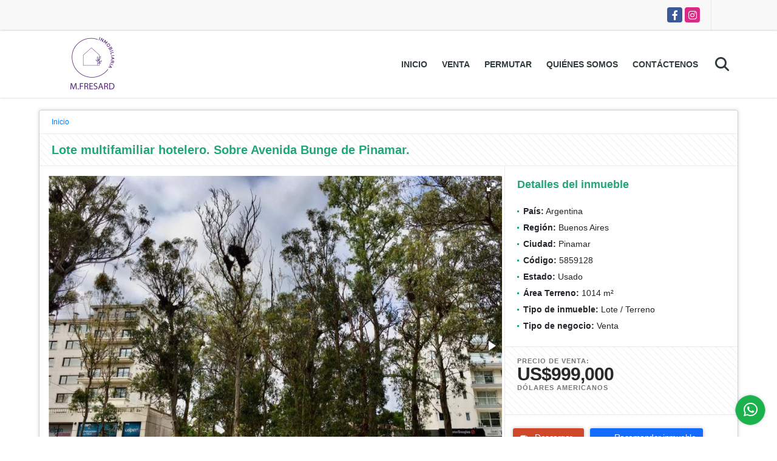

--- FILE ---
content_type: text/html; charset=UTF-8
request_url: https://mfresard.com/lote-terreno-venta-pinamar/5859128
body_size: 8160
content:
<!DOCTYPE html>
<html lang="es">
    <head>
        <meta charset="utf-8">
        <meta name="viewport" content="width=device-width, initial-scale=1.0, user-scalable=no">
        <meta name="author" content="Wasi.co">
        <meta name="description" content="&amp;iexcl;Oportunidad para inversores! Este lote se encuentra estrat&amp;eacute;gicamente ubicado sobre la vertienten rpincipal de Pinamar, Avenida Bunge, entre las c">
        <meta name="Keywords" content="inmobiliaria, bienes raíces, Pinamar, Buenos Aires, Argentina, venta, tasaciones, propiedades, ambientes, dormitorios, baños, Campo, Casa, Casa Quinta, Casa con Local, Chacra, Chalet, Departamento, Depósito, Dos Vivi">
        <meta name="Language" content="Spanish">
        <meta name="Designer" content="www.wasi.co">
        <meta name="distribution" content="Global">
        <meta name="Robots" content="INDEX,FOLLOW">
        <meta name="csrf-token" content="SHRklsprLFh2COLM408mFhsnTbUxei3yFBTwsWTX">

        <title>Lote multifamiliar hotelero. Sobre Avenida Bunge de Pinamar. - US$999,000 USD</title>

        <!-- og tags -->
        <meta property="og:description" content="&amp;iexcl;Oportunidad para inversores! Este lote se encuentra estrat&amp;eacute;gicamente ubicado sobre la vertienten rpincipal de Pinamar, Avenida Bunge, entre las c" />
        <meta property="og:title" content="Lote multifamiliar hotelero. Sobre Avenida Bunge de Pinamar. - US$999,000 USD" />
        <meta property="og:type" content="website" />
        <meta property="og:url" content="https://mfresard.com/lote-terreno-venta-pinamar/5859128" />
        <meta property="og:image" content="https://images.wasi.co/inmuebles/b2022101223395509785859128.jpeg" />
        <meta property="og:image:width" content="300" />
        <meta property="og:image:height" content="225" />
        <meta property="og:site_name" content="mfresard.com" />

        <!-- og tags google+ -->
        <meta itemprop="description" content="&amp;iexcl;Oportunidad para inversores! Este lote se encuentra estrat&amp;eacute;gicamente ubicado sobre la vertienten rpincipal de Pinamar, Avenida Bunge, entre las c">

        <!-- og tags twitter-->
        <meta name="twitter:card" value="&amp;iexcl;Oportunidad para inversores! Este lote se encuentra estrat&amp;eacute;gicamente ubicado sobre la vertienten rpincipal de Pinamar, Avenida Bunge, entre las c">

                    <link href="https://images.wasi.co/inmuebles/b2022101223395509785859128.jpeg" rel="image_src"/>
        
        <link rel="shortcut icon" href="https://images.wasi.co/empresas/b20221021100320986266.png" />
        <!-- ------------ Main Style ------------ -->
                    <link href="https://mfresard.com/css/v1/pro6/style.min.css?v11769414015" async rel="stylesheet" type="text/css"/>
            <link href="https://mfresard.com/css/v1/pro6/fonts.min.css?v11769414015" async rel="stylesheet" type="text/css"/>
                                          <link href="https://mfresard.com/css/v1/pro6/skins/pastel.min.css?v11769414015" async rel="stylesheet" type="text/css"/>
                                          <!--skin colors-->
        <!--<link href="css/skin/{color}.min.css" rel="stylesheet" type="text/css"/>-->
        <!--<link rel="stylesheet" href="https://cdn.jsdelivr.net/npm/bootstrap-select@1.14.0-beta3/dist/css/bootstrap-select.min.css">-->

                                    <script type="application/ld+json">
        {"@context":"http://www.schema.org","@type":"house","url":"https://mfresard.com/lote-terreno-venta-pinamar/5859128","name":"Lote multifamiliar hotelero. Sobre Avenida Bunge de Pinamar.","description":"<p>&iexcl;Oportunidad para inversores! Este lote se encuentra estrat&eacute;gicamente ubicado sobre la vertienten rpincipal de Pinamar, Avenida Bunge, entre las calles J&uacute;piter y Totoras, con una ubicaci&oacute;n privilegiada frente al Hotel del Bosque en Pinamar.</p>\n\n<p>Caracter&iacute;sticas:</p>\n\n<p>Terreno nivelado con acceso desde dos calles: Avenida Bunge y Calle Tuy&uacute;.</p>\n\n<p>Zonificaci&oacute;n vers&aacute;til que abarca usos comerciales, culturales, de entretenimiento, hoteler&iacute;a, multifamiliares y educacionales.</p>\n\n<p>Medidas del terreno: 30 metros de frente y fondo y &nbsp;33,82 metros de laterales, con una superficie total de 1.014 metros cuadrados.</p>\n\n<p>Indicadores urban&iacute;sticos: F.O.S (Factor de Ocupaci&oacute;n de Suelo) de 0,25, F.O.T (Factor de Ocupaci&oacute;n Total) de 1,5, y una densidad permitida de 1,000 habitantes por hect&aacute;rea.<br />\nRequisitos de retiro: Frente, laterales y contrafrente de 6 metros.</p>\n\n<p>Gran potencial de desarrollo con la posibilidad de construir planta baja y hasta 6 pisos, lo que brinda numerosas oportunidades de inversi&oacute;n.</p>\n\n<p>&nbsp;</p>\n\n<p>**La informaci&oacute;n y medidas brindadas por la matriculada son aproximadas y podr&aacute;n ratificarse con la documentaci&oacute;n pertinente.</p>\n\n<ul>\n</ul>\n","address":"Avenida Bunge 1552","image":"https://image.wasi.co/[base64]","telephone":"+542254533636 +542254533636"}    </script>
        <script src="https://www.google.com/recaptcha/api.js?hl=es" async defer></script>
    </head>
    <body>
            <section id="topBar">
    <div class="container-fluid">
        <div class="area-bar auto_margin">
            <div class="redes">
                <ul class="follow">
                                            <li><a href="http://mfresardinmobiliaria" target="_blank" data-follow="facebook" title="facebook"><span>Facebook</span></a></li>
                                                                                    <li><a href="http://mfresardinmobiliaria" target="_blank" data-follow="instagram" title="instagram"><span>Instagram</span></a></li>
                                                                                                </ul>
            </div>
            <div class="google-lang" >
                <div id="google_translate_element"></div>
            </div>
        </div>
    </div>
</section>

    <header>
    <div class="container-fluid">
        <div class="area-header auto_margin">
            <div class="row">
                <div class="col-lg-2 col-md-3">
                    <div class="logo">
                        <a href="https://mfresard.com"><img src="https://images.wasi.co/empresas/b20221021100320986266.png"  data-2x="https://images.wasi.co/empresas/2xb20221021100320986266.png" onerror="this.src='https://images.wasi.co/empresas/b20221021100320986266.png'" width="250" class="img-retina center-block" title="Logo empresa" alt="mfresard"></a>
                    </div>
                </div>
                <div class="col-lg-10 col-md-9">
                    <div class="topMenu auto_margin">
                        <div class="flat-mega-menu">
                            <ul id="idrop" class="mcollapse changer">
                                <li><a href="https://mfresard.com" >Inicio</a></li>
                                                                                                                                    <li><a href="https://mfresard.com/s/venta">Venta</a>
                                        <ul class="drop-down one-column hover-fade">
                                                                                                                                                                                                                                                                                                                                                                                                                                                                                                                                <li><a href="https://mfresard.com/s/campo/venta?id_property_type=7&amp;business_type%5B0%5D=for_sale">Campo (1)</a></li>
                                                                                                                                                                                                <li><a href="https://mfresard.com/s/campos-chacras-y-quintas/venta?id_property_type=31&amp;business_type%5B0%5D=for_sale">Campos, Chacras y Quintas (1)</a></li>
                                                                                                                                                                                                <li><a href="https://mfresard.com/s/casa/venta?id_property_type=1&amp;business_type%5B0%5D=for_sale">Casa (27)</a></li>
                                                                                                                                                                                                                                                                                            <li><a href="https://mfresard.com/s/chacra/venta?id_property_type=11&amp;business_type%5B0%5D=for_sale">Chacra (1)</a></li>
                                                                                                                                                                                                <li><a href="https://mfresard.com/s/chalet/venta?id_property_type=10&amp;business_type%5B0%5D=for_sale">Chalet (2)</a></li>
                                                                                                                                                                                                                                                                                                                                                                                        <li><a href="https://mfresard.com/s/departamento/venta?id_property_type=2&amp;business_type%5B0%5D=for_sale">Departamento (26)</a></li>
                                                                                                                                                                                                <li><a href="https://mfresard.com/s/duplex/venta?id_property_type=20&amp;business_type%5B0%5D=for_sale">Dúplex (3)</a></li>
                                                                                                                                                                                                                                                                                                                                                                                        <li><a href="https://mfresard.com/s/galpon-industrial/venta?id_property_type=23&amp;business_type%5B0%5D=for_sale">Galpon Industrial (3)</a></li>
                                                                                                                                                                                                                                                                                                                                                                                                                                                                                                                                                                                <li><a href="https://mfresard.com/s/local/venta?id_property_type=3&amp;business_type%5B0%5D=for_sale">Local (1)</a></li>
                                                                                                                                                                                                <li><a href="https://mfresard.com/s/lote-terreno/venta?id_property_type=5&amp;business_type%5B0%5D=for_sale">Lote / Terreno (14)</a></li>
                                                                                                                                                                                                <li><a href="https://mfresard.com/s/lote-comercial/venta?id_property_type=6&amp;business_type%5B0%5D=for_sale">Lote Comercial (2)</a></li>
                                                                                                                                                                                                                                                                                                                                                                                                                                                                                                                                                                                                                                                                            <li><a href="https://mfresard.com/s/ph/venta?id_property_type=33&amp;business_type%5B0%5D=for_sale">Ph (1)</a></li>
                                                                                                                                                                                                                                                                                            <li><a href="https://mfresard.com/s/terreno/venta?id_property_type=32&amp;business_type%5B0%5D=for_sale">Terreno (1)</a></li>
                                                                                                                                    </ul>
                                    </li>
                                                                                                                                                                                                                                                                    <li><a href="https://mfresard.com/s/permutar">Permutar</a>
                                        <ul class="drop-down one-column hover-fade">
                                                                                                                                                                                                                                                                                                                                                                                                                                                                                                                                                                                                                                                                                                                        <li><a href="https://mfresard.com/s/casa/permutar?id_property_type=1&amp;business_type%5B0%5D=for_transfer">Casa (1)</a></li>
                                                                                                                                                                                                                                                                                                                                                                                                                                                                                                                                                                                                                                                                            <li><a href="https://mfresard.com/s/departamento/permutar?id_property_type=2&amp;business_type%5B0%5D=for_transfer">Departamento (1)</a></li>
                                                                                                                                                                                                                                                                                                                                                                                                                                                                                                                                                                                                                                                                                                                                                                                                                                                                                                                                                                                                                                                                                                                                                                                                                                                                                                                                                                                                                                                                                                                                                                                                                                                                                                                                                                                                                                                                                                                                                        </ul>
                                    </li>
                                                                                                                                                                                                                                                                                                                                    <li><a href="https://mfresard.com/main-contenido-cat-2.htm" >Quiénes Somos</a></li>
                                                                <li><a href="https://mfresard.com/main-contactenos.htm" >Contáctenos</a></li>
                                <li class="search-bar hidden-md-down"><i class="fa fa-search"></i>
                                    <ul class="drop-down" style="display: none;">
                                        <form method="GET" action="https://mfresard.com/s" accept-charset="UTF-8" onSubmit="$(&#039;input[type=&quot;submit&quot;]&#039;).attr(&quot;disabled&quot;,&quot;disabled&quot;);">
                                        <table>
                                            <tbody>
                                            <tr>
                                                <td><input type="text" id="matchLabel" placeholder="Buscar en el sitio" value="" name="match"></td>
                                                <td><input class="btn" type="submit" value="Buscar"></td>
                                            </tr>
                                            </tbody>
                                        </table>
                                        </form>
                                    </ul>
                                </li>
                            </ul>
                        </div>
                    </div>
                </div>
            </div>
        </div>
    </div>
</header>

<div id="mobile" style="position: relative;">
    <div class="mobile_search hidden-lg-up">
        <a href="#" class="show_hide"><i class="fas fa-search"></i></a>
    </div>
</div>

<!--mobile search-->
<div class="slidingSearch">
    <div class="input-group">
        <form method="GET" action="https://mfresard.com/s" accept-charset="UTF-8" onSubmit="$(&#039;input[type=&quot;submit&quot;]&#039;).attr(&quot;disabled&quot;,&quot;disabled&quot;);">
        <table>
            <tbody>
            <tr>
                <td> <input type="text" class="form-control" aria-label="" placeholder="Buscar por:" value="" name="match"></td>
                <td><input class="btn" type="submit" value="Buscar"></td>
            </tr>
            </tbody>
        </table>
        </form>
        <div class="input-group-append">
        </div>
    </div>
</div>
<!--end -->

                    <div id="app">
                <section>
            <div class="container-fluid">
                <div class="area-description auto_margin">
                    <nav class="breadcrumb">
                        <a class="breadcrumb-item" href="https://mfresard.com">Inicio</a>
                    </nav>
                    <div class="main_title pattern">
                        <h1>Lote multifamiliar hotelero. Sobre Avenida Bunge de Pinamar.</h1>
                    </div>
                    <div class="wrapper">
                        <div class="row">
                            <div class="col-lg-8 p-0 br-line">
                                <div class="Gallery pl-0 pr-0 pt-0 pb-1 pl-lg-3 pt-lg-3 pr-lg-1">
    <div class="layout">
                <div class="fotorama" data-width="100%" data-height="auto" data-swipe="true" data-allowfullscreen="true" data-thumbwidth="90" data-nav="thumbs" data-autoplay="3000">
                                            <a href="https://image.wasi.co/[base64]"><img src="https://image.wasi.co/[base64]" onerror="this.height='734';checkImage('5859128','219011241')" alt="lote multifamiliar hotelero sobre avenida bunge de pinamar" ></a>
                                            <a href="https://image.wasi.co/[base64]"><img src="https://image.wasi.co/[base64]" onerror="this.height='734';checkImage('5859128','219011242')" alt="lote multifamiliar hotelero sobre avenida bunge de pinamar" ></a>
                                            <a href="https://image.wasi.co/[base64]"><img src="https://image.wasi.co/[base64]" onerror="this.height='734';checkImage('5859128','219011243')" alt="lote multifamiliar hotelero sobre avenida bunge de pinamar" ></a>
                                            <a href="https://image.wasi.co/[base64]"><img src="https://image.wasi.co/[base64]" onerror="this.height='734';checkImage('5859128','219011244')" alt="lote multifamiliar hotelero sobre avenida bunge de pinamar" ></a>
                                            <a href="https://image.wasi.co/[base64]"><img src="https://image.wasi.co/[base64]" onerror="this.height='734';checkImage('5859128','219011245')" alt="lote multifamiliar hotelero sobre avenida bunge de pinamar" ></a>
                                            <a href="https://image.wasi.co/[base64]"><img src="https://image.wasi.co/[base64]" onerror="this.height='734';checkImage('5859128','219011246')" alt="lote multifamiliar hotelero sobre avenida bunge de pinamar" ></a>
                                            <a href="https://image.wasi.co/[base64]"><img src="https://image.wasi.co/[base64]" onerror="this.height='734';checkImage('5859128','219011247')" alt="lote multifamiliar hotelero sobre avenida bunge de pinamar" ></a>
                    </div>
    </div>
</div>
                                                            </div>
                            <div class="col-lg-4 p-0">
                                <div class="list-info-1a">
                                    <h3>Detalles del inmueble</h3>
                                        <ul class="list-li row">
            <li class="col-lg-12 col-md-12 col-sm-12"><strong>País:</strong> Argentina</li>
            <li class="col-lg-12 col-md-12 col-sm-12"><strong>Región:</strong> Buenos Aires</li>
            <li class="col-lg-12 col-md-12 col-sm-12"><strong>Ciudad:</strong> Pinamar</li>
                                    <li class="col-lg-12 col-md-12 col-sm-12"><strong>Código:</strong> 5859128</li>
            <li class="col-lg-12 col-md-12 col-sm-12"><strong>Estado:</strong> Usado</li>
                                        <li class="col-lg-12 col-md-12 col-sm-12"><strong>Área Terreno:</strong> 1014 m&sup2;</li>
                                                                                                                                    <li class="col-lg-12 col-md-12 col-sm-12"><strong>Tipo de inmueble:</strong> Lote / Terreno </li>
                                    <li class="col-lg-12 col-md-12 col-sm-12"><strong>Tipo de negocio:</strong> Venta </li>
                                </ul>
                                    <div class="areaPrecio pattern">
                                                                                    Precio de venta:
                                            <p class="precio">US$999,000</p>
                                            Dólares Americanos </br></br>
                                                                                                                    </div>
                                    <div class="col-md-12">
        <div class="row">
        <div class="customShareBtn pt-3 col-md-12">
            <div class="cBtn btnFicha" id="modalpdf"  >
                <a href="" data-toggle="modal" data-target="#modelGetPdf" class="btnPdf waves-effect waves-light"><i class="fas fa-file-pdf"></i> <span class="txt1">Descargar <br> información</span> </a>
            </div>
            <div class="cBtn btnFicha" id="getpdf" style="display:none">
                <a target="_blank" href="https://mfresard.com/get-pdf/5859128" class="btnPdf waves-effect waves-light"><i class="fas fa-file-pdf"></i> <span class="txt1">Descargar <br> información</span> </a>
            </div>
                            <div class="cBtn btnMail">
                    <a href="" data-toggle="modal" data-target="#modelIdSend" class="btnMail waves-effect waves-light"><i class="fas fa-envelope"></i> <span class="txt2">Recomendar inmueble <br> por correo electrónico</span></a>                                                   
                </div>
                    </div>
        <div class="col-md-12 align-self-center">
            <span>Compartir</span>
            <ul class="share">
        <div class="sharethis-inline-share-buttons"></div>
</ul>
        </div>
    </div>
    </div>
                                </div>
                            </div>
                        </div>
                        <div class="row">
                            
                            
                                                                                                <div class="col-md-12 p-0">
                                    <div class="title pattern">
                                        <h3>Descripción Adicional</h3>
                                    </div>
                                    <div class="content">
                                        <p><p>&iexcl;Oportunidad para inversores! Este lote se encuentra estrat&eacute;gicamente ubicado sobre la vertienten rpincipal de Pinamar, Avenida Bunge, entre las calles J&uacute;piter y Totoras, con una ubicaci&oacute;n privilegiada frente al Hotel del Bosque en Pinamar.</p>

<p>Caracter&iacute;sticas:</p>

<p>Terreno nivelado con acceso desde dos calles: Avenida Bunge y Calle Tuy&uacute;.</p>

<p>Zonificaci&oacute;n vers&aacute;til que abarca usos comerciales, culturales, de entretenimiento, hoteler&iacute;a, multifamiliares y educacionales.</p>

<p>Medidas del terreno: 30 metros de frente y fondo y &nbsp;33,82 metros de laterales, con una superficie total de 1.014 metros cuadrados.</p>

<p>Indicadores urban&iacute;sticos: F.O.S (Factor de Ocupaci&oacute;n de Suelo) de 0,25, F.O.T (Factor de Ocupaci&oacute;n Total) de 1,5, y una densidad permitida de 1,000 habitantes por hect&aacute;rea.<br />
Requisitos de retiro: Frente, laterales y contrafrente de 6 metros.</p>

<p>Gran potencial de desarrollo con la posibilidad de construir planta baja y hasta 6 pisos, lo que brinda numerosas oportunidades de inversi&oacute;n.</p>

<p>&nbsp;</p>

<p>**La informaci&oacute;n y medidas brindadas por la matriculada son aproximadas y podr&aacute;n ratificarse con la documentaci&oacute;n pertinente.</p>

<ul>
</ul>
</p>
                                                                            </div>
                                </div>
                                                            <div class="col-md-12 p-0">
                                                                                                                                                            </div>
                            <div class="col-md-12 p-0">
                                                            </div>
                            <div class="col-md-12 p-0">
                                <div class="title pattern">
    <h3>Contacte al agente</h3>
</div>
<div class="content" style="margin: 10px;">
    <div class="form">
        <form-contact-bottom
          city="570908"
          country="5"
          region="1818"
          property="5859128"
          country-company="5"
          current="true"
          title="lote-terreno-venta-pinamar"
        ></form-contact-bottom>
    </div>
</div>
                            </div>
                        </div>
                    </div>
                </div>
            </div>
            <!-- Modal -->
<div id="modal_send_property">
    <div class="modal fade" id="modelIdSend" tabindex="-1" role="dialog" aria-labelledby="modelTitleId" aria-hidden="true">
        <div class="modal-dialog modal-sm" role="document">
            <div class="modal-content modal-ofertar" style="border-radius: 3px">
                <div class="modal-header">
                    <h5 class="modal-title" id="exampleModalCenterTitle">Recomendación de inmueble</h5>
                    <button type="button" class="close" data-dismiss="modal" aria-label="Close">
                        <span aria-hidden="true">&times;</span>
                    </button>

                </div>
                <form-send-property
                        city="570908"
                        country="5"
                        region="1818"
                        property="5859128"
                />
            </div>
        </div>
    </div>
</div>
            <!-- Modal -->
<div id="modal_get_pdf">
        <div class="modal fade" id="modelGetPdf" tabindex="-1" role="dialog" aria-labelledby="modelTitleId" aria-hidden="true">
        <div class="modal-dialog modal-sm" role="document">
            <div class="modal-content modal-ofertar" style="border-radius: 3px">
                <div class="modal-header">
                    <h5 class="modal-title" id="exampleModalCenterTitle">Tus datos</h5>
                    <button type="button" class="close" data-dismiss="modal" aria-label="Close">
                        <span aria-hidden="true">&times;</span>
                    </button>

                </div>
                <form-get-pdf
                        city="570908"
                        country="5"
                        region="1818"
                        property="5859128"
                />
            </div>
        </div>
    </div>
    </div>
            <div class="modal_tour">
    <div id="iframe_link" class="modal fade fullscreen-modal" tabindex="-1" role="dialog" aria-labelledby="myExtraLargeModalLabel" aria-hidden="true">
        <div class="modal-dialog" role="document">
            <div class="modal-content">
                <div class="modal-header">
                    <h5 class="modal-title"><strong>Tour 360º</strong></h5>
                    <button type="button" class="close" data-dismiss="modal" aria-label="Close">
                        <span aria-hidden="true">&times;</span>
                    </button>
                </div>
                <div class="modal-body" style="height: 600px">
                    <div class="embed-responsive embed-responsive-21by9" style="height: 100%">
                        <iframe id="virtual_url" width="100%" height="100%"  src="" frameborder="0" allowfullscreen></iframe>
                    </div>
                </div>
            </div>
        </div>
    </div>
</div>
        </section>
    </div>
    
    <footer class="" id="footer_app">
    <div class="container-fluid">
        <div class="areaFooter auto_margin">
            <div class="row">
                                <div class="col-lg-4">
                    <div class="content">
                                                    <h4>QUIÉNES SOMOS</h4>
                            <p>Empresa inmobiliaria dedicada a operaciones en Bienes Raíces. Tasaciones, permutas, ventas, compraventa,  inversiones, de inmuebles en la ciudad de Pinamar y la zona , Buenos Aires, Argentina </p>
                                                                            <p class="height_5"></p>
                            <div class="fb-page" data-href="http://mfresardinmobiliaria/" data-tabs="timeline" data-height="70" data-small-header="true" data-adapt-container-width="true" data-hide-cover="false" data-show-facepile="true"><blockquote cite="http://mfresardinmobiliaria" class="fb-xfbml-parse-ignore"><a href="http://mfresardinmobiliaria/"></a></blockquote></div>
                                            </div>
                </div>
                                <div class="col-lg-3">
                    <div class="content">
                        <h4>UBICACIÓN Y CONTACTO</h4>
                        <address>
                            <strong>UBICACIÓN</strong> <br>
                            
                            <b>Pinamar - Buenos Aires - Argentina</b>
                        </address>
                                                    <p>
                                <strong>MÓVIL</strong> <br>
                                <a href="tel:+542254533636">+542254533636</a>
                            </p>
                                                                            <p>
                                <strong>TELÉFONO</strong> <br>
                                <a href="tel:+542254533636">+542254533636</a>
                            </p>
                                                                        <p class="overflow">
                            <strong>EMAIL</strong> <br>
                            <a href="mailto:mfresardinmobiliaria@gmail.com" class="notranslate">mfresardinmobiliaria@gmail.com</a>
                        </p>
                                                                            <ul class="follow">
                                                                    <li><a href="http://mfresardinmobiliaria" target="_blank" data-follow="facebook" title="facebook"><span>Facebook</span></a></li>
                                                                                                                                    <li><a href="http://mfresardinmobiliaria" target="_blank" data-follow="instagram" title="instagram"><span>Instagram</span></a></li>
                                                                                                                                                            </ul>
                                            </div>
                </div>
                <div class="col-lg-2">
                    <div class="content">
                        <h4>INFORMACIÓN</h4>
                        <ul class="f_links">
                            <li><a href="https://mfresard.com">Inicio</a></li>
                                                                                                                                                <li><a href="https://mfresard.com/s/venta">Venta</a>
                                                                                                                                                                                                                                                                                                                                                                                                                                        <li><a href="https://mfresard.com/main-contenido-cat-2.htm">Quiénes Somos</a></li>
                                                        <li><a href="https://mfresard.com/main-contactenos.htm">Contáctenos</a></li>
                            <li><a href="/main-contenido-cat-6.htm">Políticas de privacidad</a></li>
                        </ul>
                    </div>
                </div>
                                <div class="col-lg-3">
                    <div class="content">
                        <div class="Oferte">
                            <i class="fal fa-home"></i>
                            <h5>Oferte su inmueble con nosotros</h5>
                            <!-- Button trigger modal -->
                            <a href="" data-toggle="modal" data-target="#modelId" class="btn btn-dark btn-shadow waves-effect"><strong>OFERTAR</strong></a>
                        </div>
                    </div>
                </div>
                            </div>
        </div>
    </div>
            <!-- Modal -->
<div id="modal_offer">
    <div class="modal fade" id="modelId" tabindex="-1" role="dialog" aria-labelledby="modelTitleId" aria-hidden="true">
        <div class="modal-dialog modal-sm" role="document">
            <div class="modal-content modal-ofertar" style="border-radius: 3px">
                <div class="modal-header">
                    <h5 class="modal-title" id="exampleModalCenterTitle">Ofertar</h5>
                    <button type="button" class="close" data-dismiss="modal" aria-label="Close">
                        <span aria-hidden="true">&times;</span>
                    </button>

                </div>
                <form-offer-property
                        city="570908"
                        country="5"
                        region="1818"
                />
            </div>
        </div>
    </div>
</div>    </footer>
    <!--Whatsapp Widget-->
<div class="whatsApp_widget">
    <div class="box-chat webp">
        <div class="get-comment-close close-widget-top"><i class="far fa-times"></i></div>
        <div class="head">
            <div class="row">
                <div class="col-9">
                    <figure><img src="https://images.wasi.co/empresas/b20221021100320986266.png" alt="M.FRESARD"></figure>
                    <div class="empresa">
                        <span class="tt1">M.FRESARD</span>
                        <span class="tt2">Whatsapp</span>
                    </div>
                </div>
                <div class="col-3 text-right">
                    <i class="fab fa-whatsapp"></i>
                </div>
            </div>
        </div>
        <div class="body">
            <div class="tag-label">Hoy</div>
            <div class="welcome_text arrow_box">
                Hola, buen día. Cómo puedo ayudarle el día de hoy?
                <span id="msg-time"></span>
            </div>
            <p>&nbsp;</p>
        </div>
        <div class="foot">
            <div class="input-group">
                <textarea id="text_whatsapp" data-autoresize rows="1" class="form-control textarea_whatsapp" placeholder="Enviar mensaje"></textarea>
                <div class="input-group-append">
                    <span id="send_w" class="input-group-text" onClick="javascript: window.open('https://wa.me/542254533636?text=Código: 5859128 - ' + document.getElementById('text_whatsapp').value);"><i class="fas fa-paper-plane"></i></span>
                </div>
            </div>
        </div>
    </div>

    <div class="sonar-wrapper">
        <div class="sonar-emitter">
            <div class="sonar-wave"></div>
        </div>
    </div>

    <div id="get-comment-btn" class="btn-whatsapp">
        <a href="#?"> <i class="fab fa-whatsapp"></i></a>
    </div>
</div>
<!--end-->

    <section id="Bottom">
    <div class="areaBottom auto_margin">
        <div class="container-fluid">
            <div class="row">
                <div class="col-md-6 hidden-sm-down">
                    <div class="copy">
                        ©2026 <strong>mfresard.com</strong>, todos los derechos reservados.
                    </div>
                </div>
                                <div class="col-md-6">
                    <div class="by">
                        <span>Powered by:</span> <b>wasi.co</b>
                    </div>
                </div>
                            </div>
        </div>
    </div>
</section>
  <style>
    .follow li a {
      color: #fff !important;
    }
  </style>
                <script>
            var lang_locale = 'es';
            window.lang_custom = {"id_empresa":109528,"lang":"es","country_iso":"ar","es":{"models\/business_type":{"actions":{"sale":"Vender","transfer":"Permutar"},"rent":"Alquiler|Alquiler","sale":"Venta|Venta"},"models\/company":{"contact_us":"Cont\u00e1ctenos","my_company":"Qui\u00e9nes Somos"},"models\/location":{"region":{"label":"Regi\u00f3n"},"city":{"label":"Ciudad"},"location":{"label":"Localidad"},"zone":{"label":"Zona"}},"models\/news":{"label":"Blog|Blog"},"models\/property":{"area":{"label":"\u00c1rea"},"availability":{"rented":"Alquilado"},"bedroom":"Habitaci\u00f3n|Habitaciones","floor":"Planta","garage":"Garaje","maintenance_fee":"Expensas","property_condition":{"used":"Usado"}},"models\/property_feature":{"id":{"4":"Amoblado"}},"models\/property_type":{"id":{"2":"Departamento|Departamentos","3":"Local","5":"Lote \/ Terreno","7":"Campo","11":"Chacra","14":"Monoambiente|Monoambientes","21":"Penthouse","25":"Quinta","27":"Campo","29":"Isla"}},"models\/service":{"label":"Servicio|Servicio"},"models\/user":{"label":"Agente|Agente"}}};
        </script>
        <script>
            var city_label = 'Ciudad';
                                    var iso_country = 'AR';
        </script>
        <!-- Global JS -->
        <script src="https://mfresard.com/js/v1/pro6/global.min.js?v11769414016"></script>
                  <script src="https://mfresard.com/js/app.js?v11769414016"></script>
                        <!--<script src="https://cdn.jsdelivr.net/npm/bootstrap-select@1.14.0-beta3/dist/js/bootstrap-select.min.js"></script>-->
                <script src="https://mfresard.com/js/lazyload.min.js?v11769414016" async></script>
                <script src="https://mfresard.com/js/webp.js?v11769414016" async></script>
                                                <script>
            setTimeout(function() {
                var headID = document.getElementsByTagName("head")[0];
                var newScript = document.createElement('script');
                newScript.src = '//translate.google.com/translate_a/element.js?cb=googleTranslateElementInit';
                headID.appendChild(newScript);
            }, 2000);
        </script>
        <script>
            function googleTranslateElementInit() {
                new google.translate.TranslateElement({
                    pageLanguage: 'es',
                    includedLanguages: 'de,en,pt,ru,fr,fa,zh-CN,zh-TW,ar,it,es,nl',
                    layout: google.translate.TranslateElement.InlineLayout.SIMPLE
                }, 'google_translate_element');
            }
        </script>
                                    <script>
        new Vue({
            el: '#app',
            mounted: function () {
                var customer={
                    first_name: '',
                    last_name: '',
                    email: '',
                    phone: '',
                };
                if(customer.first_name){
                    bus.$emit('contact-sent',{
                        email: customer.email,
                        phone: customer.phone,
                        first_name: customer.first_name,
                        last_name: customer.last_name
                    });
                }
            }
        });
    </script>
            <script type="text/javascript" src="https://platform-api.sharethis.com/js/sharethis.js#property=642af7abe5b5cc00191606ec&product=inline-share-buttons&source=platform" async="async"></script>
    <script>
        new Vue({
            el: '#footer_app',
        });
    </script>
            <script>
                        (function(d, s, id) {
                var js, fjs = d.getElementsByTagName(s)[0];
                if (d.getElementById(id)) return;
                js = d.createElement(s); js.id = id;
                js.src = 'https://connect.facebook.net/es/sdk.js#xfbml=1&version=v3.2&autoLogAppEvents=1';
                fjs.parentNode.insertBefore(js, fjs);
            }(document, 'script', 'facebook-jssdk'));
                    </script>
            <input type="text" id="trc" value="" disabled="disabled" style="display: none">
    </body>
</html>
